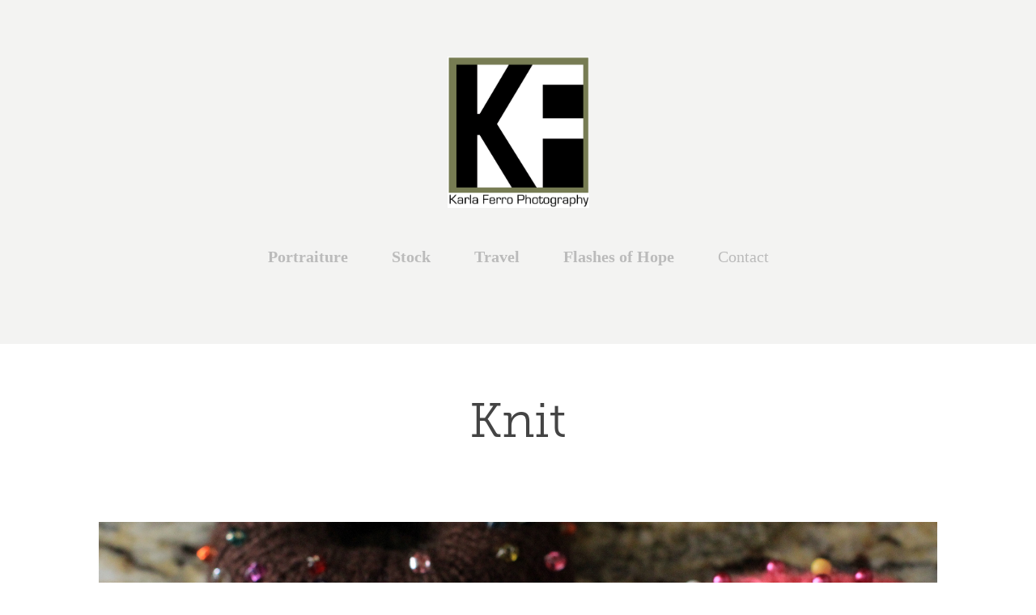

--- FILE ---
content_type: text/html; charset=utf-8
request_url: https://karlaferro.com/knit
body_size: 7323
content:
<!DOCTYPE HTML>
<html lang="en-US">
<head>
  <meta charset="UTF-8" />
  <meta name="viewport" content="width=device-width, initial-scale=1" />
      <meta name="twitter:card"  content="summary_large_image" />
      <meta name="twitter:site"  content="@AdobePortfolio" />
      <meta  property="og:title" content="Karla Ferro - Knit" />
      <meta  property="og:image" content="https://cdn.myportfolio.com/115d80fb-bcf2-4ab3-ab95-b1040c1e9b8c/dcd14fc0-f050-47af-b6d7-c603916c6d5a_car_202x158.jpg?h=f251a732c8afdff27a24b9b620ce32ad" />
      <link rel="icon" href="[data-uri]"  />
      <link rel="stylesheet" href="/dist/css/main.css" type="text/css" />
      <link rel="stylesheet" href="https://cdn.myportfolio.com/115d80fb-bcf2-4ab3-ab95-b1040c1e9b8c/717829a48b5fad64747b7bf2f577ae731675479339.css?h=ed9eddc697dabcfa09b482a243a18b32" type="text/css" />
    <link rel="canonical" href="https://karlaferro.com/knit" />
      <title>Karla Ferro - Knit</title>
    <script type="text/javascript" src="//use.typekit.net/ik/[base64].js?cb=35f77bfb8b50944859ea3d3804e7194e7a3173fb" async onload="
    try {
      window.Typekit.load();
    } catch (e) {
      console.warn('Typekit not loaded.');
    }
    "></script>
</head>
  <body class="transition-enabled">  <div class='page-background-video page-background-video-with-panel'>
  </div>
  <div class="js-responsive-nav">
    <div class="responsive-nav has-social">
      <div class="close-responsive-click-area js-close-responsive-nav">
        <div class="close-responsive-button"></div>
      </div>
          <nav data-hover-hint="nav">
            <div class="pages">
                  <div class="gallery-title"><a href="/stock" >Portraiture</a></div>
                  <div class="gallery-title"><a href="/flora-and-fauna" >Stock</a></div>
                  <div class="gallery-title"><a href="/work" >Travel</a></div>
                  <div class="gallery-title"><a href="/flashes-of-hope" >Flashes of Hope</a></div>
      <div class="page-title">
        <a href="/contact" >Contact</a>
      </div>
            </div>
              <div class="social pf-nav-social" data-hover-hint="navSocialIcons">
                <ul>
                </ul>
              </div>
          </nav>
    </div>
  </div>
  <div class="site-wrap cfix js-site-wrap">
      <header class="site-header" data-context="theme.topcontainer" data-hover-hint="header">
          <div class="logo-wrap" data-hover-hint="logo">
                <div class="logo e2e-site-logo-text logo-image  ">
    <a href="/work" class="image-normal image-link">
      <img src="https://cdn.myportfolio.com/115d80fb-bcf2-4ab3-ab95-b1040c1e9b8c/9d77c3ba-0aec-4f94-9fd3-64981d80d037_rwc_0x0x3555x3804x4096.jpg?h=2c4f156b57498b26b8abb76402c6035c" alt="Karla Ferro">
    </a>
</div>
          </div>
  <div class="hamburger-click-area js-hamburger">
    <div class="hamburger">
      <i></i>
      <i></i>
      <i></i>
    </div>
  </div>
            <nav data-hover-hint="nav">
              <div class="pages">
                  <div class="gallery-title"><a href="/stock" >Portraiture</a></div>
                  <div class="gallery-title"><a href="/flora-and-fauna" >Stock</a></div>
                  <div class="gallery-title"><a href="/work" >Travel</a></div>
                  <div class="gallery-title"><a href="/flashes-of-hope" >Flashes of Hope</a></div>
      <div class="page-title">
        <a href="/contact" >Contact</a>
      </div>
              </div>
                <div class="social pf-nav-social" data-hover-hint="navSocialIcons">
                  <ul>
                  </ul>
                </div>
            </nav>
      </header>
    <div class="site-container">
      <div class="site-content e2e-site-content">
        <main>
  <div class="page-container" data-context="page.page.container" data-hover-hint="pageContainer">
    <section class="page standard-modules">
        <header class="page-header content" data-context="pages" data-identity="id:p5d83f67914e360437fd72b238bb725599abf905f572f447114e01">
            <h1 class="title preserve-whitespace">Knit</h1>
            <p class="description"></p>
        </header>
      <div class="page-content js-page-content" data-context="pages" data-identity="id:p5d83f67914e360437fd72b238bb725599abf905f572f447114e01">
        <div id="project-canvas" class="js-project-modules modules content">
          <div id="project-modules">
              
              <div class="project-module module image project-module-image js-js-project-module"  style="padding-top: px;
padding-bottom: px;
">

  

  
     <div class="js-lightbox" data-src="https://cdn.myportfolio.com/115d80fb-bcf2-4ab3-ab95-b1040c1e9b8c/0a1a5f33-81b2-40e3-bbf7-9ea759c36d86.jpg?h=6e0633d906d4e44d90e78c5f8f69eaf1">
           <img
             class="js-lazy e2e-site-project-module-image"
             src="[data-uri]"
             data-src="https://cdn.myportfolio.com/115d80fb-bcf2-4ab3-ab95-b1040c1e9b8c/0a1a5f33-81b2-40e3-bbf7-9ea759c36d86_rw_3840.jpg?h=6de81b25455814d23c47fa1d22a91903"
             data-srcset="https://cdn.myportfolio.com/115d80fb-bcf2-4ab3-ab95-b1040c1e9b8c/0a1a5f33-81b2-40e3-bbf7-9ea759c36d86_rw_600.jpg?h=e5d44873eb7871eb58ea49aa4605938a 600w,https://cdn.myportfolio.com/115d80fb-bcf2-4ab3-ab95-b1040c1e9b8c/0a1a5f33-81b2-40e3-bbf7-9ea759c36d86_rw_1200.jpg?h=fcc01f4081d2c9f4436fc6d42241c78b 1200w,https://cdn.myportfolio.com/115d80fb-bcf2-4ab3-ab95-b1040c1e9b8c/0a1a5f33-81b2-40e3-bbf7-9ea759c36d86_rw_1920.jpg?h=5b98406666d8b8aa66b84077cde50bd2 1920w,https://cdn.myportfolio.com/115d80fb-bcf2-4ab3-ab95-b1040c1e9b8c/0a1a5f33-81b2-40e3-bbf7-9ea759c36d86_rw_3840.jpg?h=6de81b25455814d23c47fa1d22a91903 3840w,"
             data-sizes="(max-width: 3840px) 100vw, 3840px"
             width="3840"
             height="0"
             style="padding-bottom: 66.5%; background: rgba(0, 0, 0, 0.03)"
             
           >
     </div>
  

</div>

              
              
              
              
              
              
              
              
              
              <div class="project-module module image project-module-image js-js-project-module"  style="padding-top: px;
padding-bottom: px;
">

  

  
     <div class="js-lightbox" data-src="https://cdn.myportfolio.com/115d80fb-bcf2-4ab3-ab95-b1040c1e9b8c/5ae51aff-e7f1-4161-9b58-3917b0b7f9a9.JPG?h=b2f886490e76877236481b3fa538c19e">
           <img
             class="js-lazy e2e-site-project-module-image"
             src="[data-uri]"
             data-src="https://cdn.myportfolio.com/115d80fb-bcf2-4ab3-ab95-b1040c1e9b8c/5ae51aff-e7f1-4161-9b58-3917b0b7f9a9_rw_3840.JPG?h=97732d7b60f91755bd21db5c465bea60"
             data-srcset="https://cdn.myportfolio.com/115d80fb-bcf2-4ab3-ab95-b1040c1e9b8c/5ae51aff-e7f1-4161-9b58-3917b0b7f9a9_rw_600.JPG?h=779fc6bee9e0f4f3e8b8a7884cdc6e1a 600w,https://cdn.myportfolio.com/115d80fb-bcf2-4ab3-ab95-b1040c1e9b8c/5ae51aff-e7f1-4161-9b58-3917b0b7f9a9_rw_1200.JPG?h=01d25fe4cad7a27ebc1660ea9ef57a27 1200w,https://cdn.myportfolio.com/115d80fb-bcf2-4ab3-ab95-b1040c1e9b8c/5ae51aff-e7f1-4161-9b58-3917b0b7f9a9_rw_1920.JPG?h=b837dd5d99a09757531ab98c5e522c8f 1920w,https://cdn.myportfolio.com/115d80fb-bcf2-4ab3-ab95-b1040c1e9b8c/5ae51aff-e7f1-4161-9b58-3917b0b7f9a9_rw_3840.JPG?h=97732d7b60f91755bd21db5c465bea60 3840w,"
             data-sizes="(max-width: 3840px) 100vw, 3840px"
             width="3840"
             height="0"
             style="padding-bottom: 66.67%; background: rgba(0, 0, 0, 0.03)"
             
           >
     </div>
  

</div>

              
              
              
              
              
              
              
              
              
              <div class="project-module module image project-module-image js-js-project-module"  style="padding-top: px;
padding-bottom: px;
">

  

  
     <div class="js-lightbox" data-src="https://cdn.myportfolio.com/115d80fb-bcf2-4ab3-ab95-b1040c1e9b8c/5326bba1-aef2-479a-9c08-0e4a36359a3f.jpg?h=cbf4681aa9223bcb41cc027c414a2fff">
           <img
             class="js-lazy e2e-site-project-module-image"
             src="[data-uri]"
             data-src="https://cdn.myportfolio.com/115d80fb-bcf2-4ab3-ab95-b1040c1e9b8c/5326bba1-aef2-479a-9c08-0e4a36359a3f_rw_1920.jpg?h=8389fd33aa7831e7111107084df51db6"
             data-srcset="https://cdn.myportfolio.com/115d80fb-bcf2-4ab3-ab95-b1040c1e9b8c/5326bba1-aef2-479a-9c08-0e4a36359a3f_rw_600.jpg?h=1cab6e9a0abf6daaf157c87c9a5fd60d 600w,https://cdn.myportfolio.com/115d80fb-bcf2-4ab3-ab95-b1040c1e9b8c/5326bba1-aef2-479a-9c08-0e4a36359a3f_rw_1200.jpg?h=e3e8b7833f79563fdae79eafebaee8dd 1200w,https://cdn.myportfolio.com/115d80fb-bcf2-4ab3-ab95-b1040c1e9b8c/5326bba1-aef2-479a-9c08-0e4a36359a3f_rw_1920.jpg?h=8389fd33aa7831e7111107084df51db6 1920w,"
             data-sizes="(max-width: 1920px) 100vw, 1920px"
             width="1920"
             height="0"
             style="padding-bottom: 150%; background: rgba(0, 0, 0, 0.03)"
             
           >
     </div>
  

</div>

              
              
              
              
              
              
              
              
              
              <div class="project-module module image project-module-image js-js-project-module"  style="padding-top: px;
padding-bottom: px;
">

  

  
     <div class="js-lightbox" data-src="https://cdn.myportfolio.com/115d80fb-bcf2-4ab3-ab95-b1040c1e9b8c/c673d249-5465-42c9-937d-82cd6bd6d9ef.jpg?h=87fcc604f2fa1fec1e752e8ca768d32f">
           <img
             class="js-lazy e2e-site-project-module-image"
             src="[data-uri]"
             data-src="https://cdn.myportfolio.com/115d80fb-bcf2-4ab3-ab95-b1040c1e9b8c/c673d249-5465-42c9-937d-82cd6bd6d9ef_rw_3840.jpg?h=304c48dc72a001974b5d6692e3a89946"
             data-srcset="https://cdn.myportfolio.com/115d80fb-bcf2-4ab3-ab95-b1040c1e9b8c/c673d249-5465-42c9-937d-82cd6bd6d9ef_rw_600.jpg?h=ef7a8ae45b9226c5b21b83f2085cfb08 600w,https://cdn.myportfolio.com/115d80fb-bcf2-4ab3-ab95-b1040c1e9b8c/c673d249-5465-42c9-937d-82cd6bd6d9ef_rw_1200.jpg?h=6dd234e80155774e1678f0c8f2e10669 1200w,https://cdn.myportfolio.com/115d80fb-bcf2-4ab3-ab95-b1040c1e9b8c/c673d249-5465-42c9-937d-82cd6bd6d9ef_rw_1920.jpg?h=ef6264869979abba82ac9f3a7d8b519c 1920w,https://cdn.myportfolio.com/115d80fb-bcf2-4ab3-ab95-b1040c1e9b8c/c673d249-5465-42c9-937d-82cd6bd6d9ef_rw_3840.jpg?h=304c48dc72a001974b5d6692e3a89946 3840w,"
             data-sizes="(max-width: 3840px) 100vw, 3840px"
             width="3840"
             height="0"
             style="padding-bottom: 66.67%; background: rgba(0, 0, 0, 0.03)"
             
           >
     </div>
  

</div>

              
              
              
              
              
              
              
              
              
              <div class="project-module module image project-module-image js-js-project-module"  style="padding-top: px;
padding-bottom: px;
">

  

  
     <div class="js-lightbox" data-src="https://cdn.myportfolio.com/115d80fb-bcf2-4ab3-ab95-b1040c1e9b8c/fc19b384-5d1c-4f6f-9110-9cf4a3625f16.jpg?h=e3586512129ff165ecde44ea93b3ab08">
           <img
             class="js-lazy e2e-site-project-module-image"
             src="[data-uri]"
             data-src="https://cdn.myportfolio.com/115d80fb-bcf2-4ab3-ab95-b1040c1e9b8c/fc19b384-5d1c-4f6f-9110-9cf4a3625f16_rw_1920.jpg?h=b7ab7656a4314611351a47c5640c3c16"
             data-srcset="https://cdn.myportfolio.com/115d80fb-bcf2-4ab3-ab95-b1040c1e9b8c/fc19b384-5d1c-4f6f-9110-9cf4a3625f16_rw_600.jpg?h=6cdc151a7da825326cc62d3b6af8020f 600w,https://cdn.myportfolio.com/115d80fb-bcf2-4ab3-ab95-b1040c1e9b8c/fc19b384-5d1c-4f6f-9110-9cf4a3625f16_rw_1200.jpg?h=b712b93f952b0cbeffd1d92eeeb925a9 1200w,https://cdn.myportfolio.com/115d80fb-bcf2-4ab3-ab95-b1040c1e9b8c/fc19b384-5d1c-4f6f-9110-9cf4a3625f16_rw_1920.jpg?h=b7ab7656a4314611351a47c5640c3c16 1920w,"
             data-sizes="(max-width: 1920px) 100vw, 1920px"
             width="1920"
             height="0"
             style="padding-bottom: 150%; background: rgba(0, 0, 0, 0.03)"
             
           >
     </div>
  

</div>

              
              
              
              
              
              
              
              
              
              <div class="project-module module image project-module-image js-js-project-module"  style="padding-top: px;
padding-bottom: px;
">

  

  
     <div class="js-lightbox" data-src="https://cdn.myportfolio.com/115d80fb-bcf2-4ab3-ab95-b1040c1e9b8c/3fd202ae-a1d4-4f4d-bd6d-02c3bedab1d8.jpg?h=991796d61b7a4f2e3ee1388a1ec9c23a">
           <img
             class="js-lazy e2e-site-project-module-image"
             src="[data-uri]"
             data-src="https://cdn.myportfolio.com/115d80fb-bcf2-4ab3-ab95-b1040c1e9b8c/3fd202ae-a1d4-4f4d-bd6d-02c3bedab1d8_rw_3840.jpg?h=709746e1dbb8905e0e011cbec1673c5c"
             data-srcset="https://cdn.myportfolio.com/115d80fb-bcf2-4ab3-ab95-b1040c1e9b8c/3fd202ae-a1d4-4f4d-bd6d-02c3bedab1d8_rw_600.jpg?h=f86c326fb3a323ae61140b596841c67a 600w,https://cdn.myportfolio.com/115d80fb-bcf2-4ab3-ab95-b1040c1e9b8c/3fd202ae-a1d4-4f4d-bd6d-02c3bedab1d8_rw_1200.jpg?h=f101ca95a36b4a683edca08caddf4962 1200w,https://cdn.myportfolio.com/115d80fb-bcf2-4ab3-ab95-b1040c1e9b8c/3fd202ae-a1d4-4f4d-bd6d-02c3bedab1d8_rw_1920.jpg?h=b4f18c9e1b3db7af942a01d8f1d8a04f 1920w,https://cdn.myportfolio.com/115d80fb-bcf2-4ab3-ab95-b1040c1e9b8c/3fd202ae-a1d4-4f4d-bd6d-02c3bedab1d8_rw_3840.jpg?h=709746e1dbb8905e0e011cbec1673c5c 3840w,"
             data-sizes="(max-width: 3840px) 100vw, 3840px"
             width="3840"
             height="0"
             style="padding-bottom: 66.67%; background: rgba(0, 0, 0, 0.03)"
             
           >
     </div>
  

</div>

              
              
              
              
              
              
              
              
              
              <div class="project-module module image project-module-image js-js-project-module"  style="padding-top: px;
padding-bottom: px;
">

  

  
     <div class="js-lightbox" data-src="https://cdn.myportfolio.com/115d80fb-bcf2-4ab3-ab95-b1040c1e9b8c/5b4e61d3-8de2-4012-a4d9-34d208c54b54.jpg?h=7588fe7e46aaebaab616edf775e30539">
           <img
             class="js-lazy e2e-site-project-module-image"
             src="[data-uri]"
             data-src="https://cdn.myportfolio.com/115d80fb-bcf2-4ab3-ab95-b1040c1e9b8c/5b4e61d3-8de2-4012-a4d9-34d208c54b54_rw_3840.jpg?h=d25b942ff6afb6287e295b9073a08788"
             data-srcset="https://cdn.myportfolio.com/115d80fb-bcf2-4ab3-ab95-b1040c1e9b8c/5b4e61d3-8de2-4012-a4d9-34d208c54b54_rw_600.jpg?h=5cb41cab85d1a52ffbb35458fbfc0ef8 600w,https://cdn.myportfolio.com/115d80fb-bcf2-4ab3-ab95-b1040c1e9b8c/5b4e61d3-8de2-4012-a4d9-34d208c54b54_rw_1200.jpg?h=527cd2b73165e31989f9b8a3111fd957 1200w,https://cdn.myportfolio.com/115d80fb-bcf2-4ab3-ab95-b1040c1e9b8c/5b4e61d3-8de2-4012-a4d9-34d208c54b54_rw_1920.jpg?h=7435fbca598af5da7d44074b4e20c286 1920w,https://cdn.myportfolio.com/115d80fb-bcf2-4ab3-ab95-b1040c1e9b8c/5b4e61d3-8de2-4012-a4d9-34d208c54b54_rw_3840.jpg?h=d25b942ff6afb6287e295b9073a08788 3840w,"
             data-sizes="(max-width: 3840px) 100vw, 3840px"
             width="3840"
             height="0"
             style="padding-bottom: 66.67%; background: rgba(0, 0, 0, 0.03)"
             
           >
     </div>
  

</div>

              
              
              
              
              
              
              
              
              
              <div class="project-module module image project-module-image js-js-project-module"  style="padding-top: px;
padding-bottom: px;
">

  

  
     <div class="js-lightbox" data-src="https://cdn.myportfolio.com/115d80fb-bcf2-4ab3-ab95-b1040c1e9b8c/55193c4f-6c53-4165-998f-28b7db799264.jpg?h=16e49123130d8b5a86c7534b8609028b">
           <img
             class="js-lazy e2e-site-project-module-image"
             src="[data-uri]"
             data-src="https://cdn.myportfolio.com/115d80fb-bcf2-4ab3-ab95-b1040c1e9b8c/55193c4f-6c53-4165-998f-28b7db799264_rw_3840.jpg?h=5f4647a226faad721d376af3ac65df6b"
             data-srcset="https://cdn.myportfolio.com/115d80fb-bcf2-4ab3-ab95-b1040c1e9b8c/55193c4f-6c53-4165-998f-28b7db799264_rw_600.jpg?h=d6dbf493a1737dd180796da59aebbb51 600w,https://cdn.myportfolio.com/115d80fb-bcf2-4ab3-ab95-b1040c1e9b8c/55193c4f-6c53-4165-998f-28b7db799264_rw_1200.jpg?h=ed7c99d463b63130f27570f9113193d5 1200w,https://cdn.myportfolio.com/115d80fb-bcf2-4ab3-ab95-b1040c1e9b8c/55193c4f-6c53-4165-998f-28b7db799264_rw_1920.jpg?h=c8b9bca45c1299d2995c249bc0c1ee23 1920w,https://cdn.myportfolio.com/115d80fb-bcf2-4ab3-ab95-b1040c1e9b8c/55193c4f-6c53-4165-998f-28b7db799264_rw_3840.jpg?h=5f4647a226faad721d376af3ac65df6b 3840w,"
             data-sizes="(max-width: 3840px) 100vw, 3840px"
             width="3840"
             height="0"
             style="padding-bottom: 66.67%; background: rgba(0, 0, 0, 0.03)"
             
           >
     </div>
  

</div>

              
              
              
              
              
              
              
              
              
              <div class="project-module module image project-module-image js-js-project-module"  style="padding-top: px;
padding-bottom: px;
">

  

  
     <div class="js-lightbox" data-src="https://cdn.myportfolio.com/115d80fb-bcf2-4ab3-ab95-b1040c1e9b8c/58b9e43d-1549-46d1-a703-0b2d6362a939.jpg?h=1997963f347d530f18f4addba0715fde">
           <img
             class="js-lazy e2e-site-project-module-image"
             src="[data-uri]"
             data-src="https://cdn.myportfolio.com/115d80fb-bcf2-4ab3-ab95-b1040c1e9b8c/58b9e43d-1549-46d1-a703-0b2d6362a939_rw_3840.jpg?h=a19c60467d3c3fe15ad7646a5a91ff6b"
             data-srcset="https://cdn.myportfolio.com/115d80fb-bcf2-4ab3-ab95-b1040c1e9b8c/58b9e43d-1549-46d1-a703-0b2d6362a939_rw_600.jpg?h=d8b91c168760e2a4b57e67438ba5c263 600w,https://cdn.myportfolio.com/115d80fb-bcf2-4ab3-ab95-b1040c1e9b8c/58b9e43d-1549-46d1-a703-0b2d6362a939_rw_1200.jpg?h=6e564a9b420ad205ac2cc2585d3fac65 1200w,https://cdn.myportfolio.com/115d80fb-bcf2-4ab3-ab95-b1040c1e9b8c/58b9e43d-1549-46d1-a703-0b2d6362a939_rw_1920.jpg?h=5d6b8e48767e26e9462f0675bc068a5c 1920w,https://cdn.myportfolio.com/115d80fb-bcf2-4ab3-ab95-b1040c1e9b8c/58b9e43d-1549-46d1-a703-0b2d6362a939_rw_3840.jpg?h=a19c60467d3c3fe15ad7646a5a91ff6b 3840w,"
             data-sizes="(max-width: 3840px) 100vw, 3840px"
             width="3840"
             height="0"
             style="padding-bottom: 66.67%; background: rgba(0, 0, 0, 0.03)"
             
           >
     </div>
  

</div>

              
              
              
              
              
              
              
              
              
              <div class="project-module module image project-module-image js-js-project-module"  style="padding-top: px;
padding-bottom: px;
">

  

  
     <div class="js-lightbox" data-src="https://cdn.myportfolio.com/115d80fb-bcf2-4ab3-ab95-b1040c1e9b8c/e5c3017f-36e2-424a-a8ae-ea1ce66326ef.jpg?h=05ff5384dc0e27bd86a55e3a3379b41e">
           <img
             class="js-lazy e2e-site-project-module-image"
             src="[data-uri]"
             data-src="https://cdn.myportfolio.com/115d80fb-bcf2-4ab3-ab95-b1040c1e9b8c/e5c3017f-36e2-424a-a8ae-ea1ce66326ef_rw_1920.jpg?h=37b7f1af358e939d088063241bfefd78"
             data-srcset="https://cdn.myportfolio.com/115d80fb-bcf2-4ab3-ab95-b1040c1e9b8c/e5c3017f-36e2-424a-a8ae-ea1ce66326ef_rw_600.jpg?h=5908ff236dd8990c1254ad7a89c39364 600w,https://cdn.myportfolio.com/115d80fb-bcf2-4ab3-ab95-b1040c1e9b8c/e5c3017f-36e2-424a-a8ae-ea1ce66326ef_rw_1200.jpg?h=1009bc760ca2d6d8f6a4c3b29cb63b52 1200w,https://cdn.myportfolio.com/115d80fb-bcf2-4ab3-ab95-b1040c1e9b8c/e5c3017f-36e2-424a-a8ae-ea1ce66326ef_rw_1920.jpg?h=37b7f1af358e939d088063241bfefd78 1920w,"
             data-sizes="(max-width: 1920px) 100vw, 1920px"
             width="1920"
             height="0"
             style="padding-bottom: 150%; background: rgba(0, 0, 0, 0.03)"
             
           >
     </div>
  

</div>

              
              
              
              
              
              
              
              
              
              <div class="project-module module image project-module-image js-js-project-module"  style="padding-top: px;
padding-bottom: px;
">

  

  
     <div class="js-lightbox" data-src="https://cdn.myportfolio.com/115d80fb-bcf2-4ab3-ab95-b1040c1e9b8c/f3674dae-10ef-41ef-8078-03edf6fc494e.jpg?h=e0983dd23531934d80e5665121124a9f">
           <img
             class="js-lazy e2e-site-project-module-image"
             src="[data-uri]"
             data-src="https://cdn.myportfolio.com/115d80fb-bcf2-4ab3-ab95-b1040c1e9b8c/f3674dae-10ef-41ef-8078-03edf6fc494e_rw_3840.jpg?h=742ab46091993fa86f1250f21659455c"
             data-srcset="https://cdn.myportfolio.com/115d80fb-bcf2-4ab3-ab95-b1040c1e9b8c/f3674dae-10ef-41ef-8078-03edf6fc494e_rw_600.jpg?h=fad28817cb1f9923d59a02341c2c3075 600w,https://cdn.myportfolio.com/115d80fb-bcf2-4ab3-ab95-b1040c1e9b8c/f3674dae-10ef-41ef-8078-03edf6fc494e_rw_1200.jpg?h=eec8899b2208b9ff4b0aac6cbf684745 1200w,https://cdn.myportfolio.com/115d80fb-bcf2-4ab3-ab95-b1040c1e9b8c/f3674dae-10ef-41ef-8078-03edf6fc494e_rw_1920.jpg?h=5017e7bd793978403b47efad662a9ce4 1920w,https://cdn.myportfolio.com/115d80fb-bcf2-4ab3-ab95-b1040c1e9b8c/f3674dae-10ef-41ef-8078-03edf6fc494e_rw_3840.jpg?h=742ab46091993fa86f1250f21659455c 3840w,"
             data-sizes="(max-width: 3840px) 100vw, 3840px"
             width="3840"
             height="0"
             style="padding-bottom: 66.67%; background: rgba(0, 0, 0, 0.03)"
             
           >
     </div>
  

</div>

              
              
              
              
              
              
              
              
              
              <div class="project-module module image project-module-image js-js-project-module"  style="padding-top: px;
padding-bottom: px;
">

  

  
     <div class="js-lightbox" data-src="https://cdn.myportfolio.com/115d80fb-bcf2-4ab3-ab95-b1040c1e9b8c/75d03ac3-4e15-4425-9912-9f9b90b3ec1d.jpg?h=0c3689b0b5c213bcf5ec4d72ab6a2364">
           <img
             class="js-lazy e2e-site-project-module-image"
             src="[data-uri]"
             data-src="https://cdn.myportfolio.com/115d80fb-bcf2-4ab3-ab95-b1040c1e9b8c/75d03ac3-4e15-4425-9912-9f9b90b3ec1d_rw_1920.jpg?h=fd1384110ad2f10a7e1fc4fe64b06e37"
             data-srcset="https://cdn.myportfolio.com/115d80fb-bcf2-4ab3-ab95-b1040c1e9b8c/75d03ac3-4e15-4425-9912-9f9b90b3ec1d_rw_600.jpg?h=11d09f9fe31fb68e75fa319b6306e003 600w,https://cdn.myportfolio.com/115d80fb-bcf2-4ab3-ab95-b1040c1e9b8c/75d03ac3-4e15-4425-9912-9f9b90b3ec1d_rw_1200.jpg?h=5bcc2d771bd09f0c0c1884af6fdb60c0 1200w,https://cdn.myportfolio.com/115d80fb-bcf2-4ab3-ab95-b1040c1e9b8c/75d03ac3-4e15-4425-9912-9f9b90b3ec1d_rw_1920.jpg?h=fd1384110ad2f10a7e1fc4fe64b06e37 1920w,"
             data-sizes="(max-width: 1920px) 100vw, 1920px"
             width="1920"
             height="0"
             style="padding-bottom: 150%; background: rgba(0, 0, 0, 0.03)"
             
           >
     </div>
  

</div>

              
              
              
              
              
              
              
              
              
              <div class="project-module module image project-module-image js-js-project-module"  style="padding-top: px;
padding-bottom: px;
">

  

  
     <div class="js-lightbox" data-src="https://cdn.myportfolio.com/115d80fb-bcf2-4ab3-ab95-b1040c1e9b8c/d439bf89-5816-4512-bc80-52fa11b97d5e.JPG?h=fba0576421262d502d972b0631a6ed1c">
           <img
             class="js-lazy e2e-site-project-module-image"
             src="[data-uri]"
             data-src="https://cdn.myportfolio.com/115d80fb-bcf2-4ab3-ab95-b1040c1e9b8c/d439bf89-5816-4512-bc80-52fa11b97d5e_rw_3840.JPG?h=ab9515a126edc990ba7ceadcc0bf433f"
             data-srcset="https://cdn.myportfolio.com/115d80fb-bcf2-4ab3-ab95-b1040c1e9b8c/d439bf89-5816-4512-bc80-52fa11b97d5e_rw_600.JPG?h=c75d6b1018045dc762d35c5122068b29 600w,https://cdn.myportfolio.com/115d80fb-bcf2-4ab3-ab95-b1040c1e9b8c/d439bf89-5816-4512-bc80-52fa11b97d5e_rw_1200.JPG?h=7ad144ea40690c1bc39faea3816f2269 1200w,https://cdn.myportfolio.com/115d80fb-bcf2-4ab3-ab95-b1040c1e9b8c/d439bf89-5816-4512-bc80-52fa11b97d5e_rw_1920.JPG?h=b6c5bf7419cc383d0a17a9078f646152 1920w,https://cdn.myportfolio.com/115d80fb-bcf2-4ab3-ab95-b1040c1e9b8c/d439bf89-5816-4512-bc80-52fa11b97d5e_rw_3840.JPG?h=ab9515a126edc990ba7ceadcc0bf433f 3840w,"
             data-sizes="(max-width: 3840px) 100vw, 3840px"
             width="3840"
             height="0"
             style="padding-bottom: 66.67%; background: rgba(0, 0, 0, 0.03)"
             
           >
     </div>
  

</div>

              
              
              
              
              
              
              
              
              
              <div class="project-module module image project-module-image js-js-project-module"  style="padding-top: px;
padding-bottom: px;
">

  

  
     <div class="js-lightbox" data-src="https://cdn.myportfolio.com/115d80fb-bcf2-4ab3-ab95-b1040c1e9b8c/04437f85-797b-4bed-9734-005a20168fde.jpg?h=922495544dccd0908f245035a3668c8e">
           <img
             class="js-lazy e2e-site-project-module-image"
             src="[data-uri]"
             data-src="https://cdn.myportfolio.com/115d80fb-bcf2-4ab3-ab95-b1040c1e9b8c/04437f85-797b-4bed-9734-005a20168fde_rw_3840.jpg?h=cbfd9f0c1f44abc0dbabe9ee23d2803d"
             data-srcset="https://cdn.myportfolio.com/115d80fb-bcf2-4ab3-ab95-b1040c1e9b8c/04437f85-797b-4bed-9734-005a20168fde_rw_600.jpg?h=c5773e492b3ebc1158d51566795ff75d 600w,https://cdn.myportfolio.com/115d80fb-bcf2-4ab3-ab95-b1040c1e9b8c/04437f85-797b-4bed-9734-005a20168fde_rw_1200.jpg?h=0afe6a197a1f9bc4f53a566ecaf063ff 1200w,https://cdn.myportfolio.com/115d80fb-bcf2-4ab3-ab95-b1040c1e9b8c/04437f85-797b-4bed-9734-005a20168fde_rw_1920.jpg?h=9dc51b4358465650cbdb1bc8ec39a51b 1920w,https://cdn.myportfolio.com/115d80fb-bcf2-4ab3-ab95-b1040c1e9b8c/04437f85-797b-4bed-9734-005a20168fde_rw_3840.jpg?h=cbfd9f0c1f44abc0dbabe9ee23d2803d 3840w,"
             data-sizes="(max-width: 3840px) 100vw, 3840px"
             width="3840"
             height="0"
             style="padding-bottom: 66.5%; background: rgba(0, 0, 0, 0.03)"
             
           >
     </div>
  

</div>

              
              
              
              
              
              
              
              
              
              <div class="project-module module image project-module-image js-js-project-module"  style="padding-top: px;
padding-bottom: px;
">

  

  
     <div class="js-lightbox" data-src="https://cdn.myportfolio.com/115d80fb-bcf2-4ab3-ab95-b1040c1e9b8c/7eb503e3-1cb5-448b-9aaa-ba455af5134a.jpg?h=f1d1a18bc6a473ffd0cdb3aa813e4706">
           <img
             class="js-lazy e2e-site-project-module-image"
             src="[data-uri]"
             data-src="https://cdn.myportfolio.com/115d80fb-bcf2-4ab3-ab95-b1040c1e9b8c/7eb503e3-1cb5-448b-9aaa-ba455af5134a_rw_3840.jpg?h=cd5e172dce0289b7d0e44a36645887e1"
             data-srcset="https://cdn.myportfolio.com/115d80fb-bcf2-4ab3-ab95-b1040c1e9b8c/7eb503e3-1cb5-448b-9aaa-ba455af5134a_rw_600.jpg?h=c68bcba5ae72c757bb8e3142ccc0a530 600w,https://cdn.myportfolio.com/115d80fb-bcf2-4ab3-ab95-b1040c1e9b8c/7eb503e3-1cb5-448b-9aaa-ba455af5134a_rw_1200.jpg?h=b37c875b9abaac5b3acdd6e778ffbc6b 1200w,https://cdn.myportfolio.com/115d80fb-bcf2-4ab3-ab95-b1040c1e9b8c/7eb503e3-1cb5-448b-9aaa-ba455af5134a_rw_1920.jpg?h=2785115fb15d141be9aaa97eee77e05c 1920w,https://cdn.myportfolio.com/115d80fb-bcf2-4ab3-ab95-b1040c1e9b8c/7eb503e3-1cb5-448b-9aaa-ba455af5134a_rw_3840.jpg?h=cd5e172dce0289b7d0e44a36645887e1 3840w,"
             data-sizes="(max-width: 3840px) 100vw, 3840px"
             width="3840"
             height="0"
             style="padding-bottom: 66.67%; background: rgba(0, 0, 0, 0.03)"
             
           >
     </div>
  

</div>

              
              
              
              
              
              
              
              
              
              <div class="project-module module image project-module-image js-js-project-module"  style="padding-top: px;
padding-bottom: px;
">

  

  
     <div class="js-lightbox" data-src="https://cdn.myportfolio.com/115d80fb-bcf2-4ab3-ab95-b1040c1e9b8c/0effd2da-08cf-47ec-b0bc-8b9712281ccc.jpg?h=cfa1ae255bfaf70fd82be360cde3008e">
           <img
             class="js-lazy e2e-site-project-module-image"
             src="[data-uri]"
             data-src="https://cdn.myportfolio.com/115d80fb-bcf2-4ab3-ab95-b1040c1e9b8c/0effd2da-08cf-47ec-b0bc-8b9712281ccc_rw_1920.jpg?h=afc8d0b1237858840b4784a7d2388da2"
             data-srcset="https://cdn.myportfolio.com/115d80fb-bcf2-4ab3-ab95-b1040c1e9b8c/0effd2da-08cf-47ec-b0bc-8b9712281ccc_rw_600.jpg?h=0237e075d8d83d4930c844491e61789e 600w,https://cdn.myportfolio.com/115d80fb-bcf2-4ab3-ab95-b1040c1e9b8c/0effd2da-08cf-47ec-b0bc-8b9712281ccc_rw_1200.jpg?h=6dd81e9c0928ae3ac586083129786fdc 1200w,https://cdn.myportfolio.com/115d80fb-bcf2-4ab3-ab95-b1040c1e9b8c/0effd2da-08cf-47ec-b0bc-8b9712281ccc_rw_1920.jpg?h=afc8d0b1237858840b4784a7d2388da2 1920w,"
             data-sizes="(max-width: 1920px) 100vw, 1920px"
             width="1920"
             height="0"
             style="padding-bottom: 149.83%; background: rgba(0, 0, 0, 0.03)"
             
           >
     </div>
  

</div>

              
              
              
              
              
              
              
              
              
              <div class="project-module module image project-module-image js-js-project-module"  style="padding-top: px;
padding-bottom: px;
">

  

  
     <div class="js-lightbox" data-src="https://cdn.myportfolio.com/115d80fb-bcf2-4ab3-ab95-b1040c1e9b8c/d4ae60a9-8165-45b1-a052-aef350355326.jpg?h=4efec7cede0708db9237e1a1fc5950ec">
           <img
             class="js-lazy e2e-site-project-module-image"
             src="[data-uri]"
             data-src="https://cdn.myportfolio.com/115d80fb-bcf2-4ab3-ab95-b1040c1e9b8c/d4ae60a9-8165-45b1-a052-aef350355326_rw_1920.jpg?h=640796ad9a55a4c4f904fa3c6b3a9a0b"
             data-srcset="https://cdn.myportfolio.com/115d80fb-bcf2-4ab3-ab95-b1040c1e9b8c/d4ae60a9-8165-45b1-a052-aef350355326_rw_600.jpg?h=e86723d99c9c2e8014e0aa5b0c283d36 600w,https://cdn.myportfolio.com/115d80fb-bcf2-4ab3-ab95-b1040c1e9b8c/d4ae60a9-8165-45b1-a052-aef350355326_rw_1200.jpg?h=d67594d7f212a31b3430b67a354f333b 1200w,https://cdn.myportfolio.com/115d80fb-bcf2-4ab3-ab95-b1040c1e9b8c/d4ae60a9-8165-45b1-a052-aef350355326_rw_1920.jpg?h=640796ad9a55a4c4f904fa3c6b3a9a0b 1920w,"
             data-sizes="(max-width: 1920px) 100vw, 1920px"
             width="1920"
             height="0"
             style="padding-bottom: 150%; background: rgba(0, 0, 0, 0.03)"
             
           >
     </div>
  

</div>

              
              
              
              
              
              
              
              
              
              <div class="project-module module image project-module-image js-js-project-module"  style="padding-top: px;
padding-bottom: px;
">

  

  
     <div class="js-lightbox" data-src="https://cdn.myportfolio.com/115d80fb-bcf2-4ab3-ab95-b1040c1e9b8c/353faaf9-046a-4c69-9a79-22dd3ffbb2dc.jpg?h=cdb6ff0ee096fd6588f6caffd2f1017e">
           <img
             class="js-lazy e2e-site-project-module-image"
             src="[data-uri]"
             data-src="https://cdn.myportfolio.com/115d80fb-bcf2-4ab3-ab95-b1040c1e9b8c/353faaf9-046a-4c69-9a79-22dd3ffbb2dc_rw_1920.jpg?h=505ee6f27e7d0fa0e2b3f113cb8c46be"
             data-srcset="https://cdn.myportfolio.com/115d80fb-bcf2-4ab3-ab95-b1040c1e9b8c/353faaf9-046a-4c69-9a79-22dd3ffbb2dc_rw_600.jpg?h=023bf6f4d79fec704a7309203b0ef918 600w,https://cdn.myportfolio.com/115d80fb-bcf2-4ab3-ab95-b1040c1e9b8c/353faaf9-046a-4c69-9a79-22dd3ffbb2dc_rw_1200.jpg?h=c376771b4a652568a98f4388427f5c01 1200w,https://cdn.myportfolio.com/115d80fb-bcf2-4ab3-ab95-b1040c1e9b8c/353faaf9-046a-4c69-9a79-22dd3ffbb2dc_rw_1920.jpg?h=505ee6f27e7d0fa0e2b3f113cb8c46be 1920w,"
             data-sizes="(max-width: 1920px) 100vw, 1920px"
             width="1920"
             height="0"
             style="padding-bottom: 150%; background: rgba(0, 0, 0, 0.03)"
             
           >
     </div>
  

</div>

              
              
              
              
              
              
              
              
              
              <div class="project-module module image project-module-image js-js-project-module"  style="padding-top: px;
padding-bottom: px;
">

  

  
     <div class="js-lightbox" data-src="https://cdn.myportfolio.com/115d80fb-bcf2-4ab3-ab95-b1040c1e9b8c/4fcd5a31-0432-4384-93c2-38b770681c01.jpg?h=71096fd75bc74cccae56b9eee74741f6">
           <img
             class="js-lazy e2e-site-project-module-image"
             src="[data-uri]"
             data-src="https://cdn.myportfolio.com/115d80fb-bcf2-4ab3-ab95-b1040c1e9b8c/4fcd5a31-0432-4384-93c2-38b770681c01_rw_1920.jpg?h=7666b974ee4dad22931f262fd0c1d68d"
             data-srcset="https://cdn.myportfolio.com/115d80fb-bcf2-4ab3-ab95-b1040c1e9b8c/4fcd5a31-0432-4384-93c2-38b770681c01_rw_600.jpg?h=76c33b308b9cccdea67dea99f00ce6f4 600w,https://cdn.myportfolio.com/115d80fb-bcf2-4ab3-ab95-b1040c1e9b8c/4fcd5a31-0432-4384-93c2-38b770681c01_rw_1200.jpg?h=536bc974c93ace1809349213a480150f 1200w,https://cdn.myportfolio.com/115d80fb-bcf2-4ab3-ab95-b1040c1e9b8c/4fcd5a31-0432-4384-93c2-38b770681c01_rw_1920.jpg?h=7666b974ee4dad22931f262fd0c1d68d 1920w,"
             data-sizes="(max-width: 1920px) 100vw, 1920px"
             width="1920"
             height="0"
             style="padding-bottom: 149.83%; background: rgba(0, 0, 0, 0.03)"
             
           >
     </div>
  

</div>

              
              
              
              
              
              
              
              
              
              <div class="project-module module image project-module-image js-js-project-module"  style="padding-top: px;
padding-bottom: px;
">

  

  
     <div class="js-lightbox" data-src="https://cdn.myportfolio.com/115d80fb-bcf2-4ab3-ab95-b1040c1e9b8c/74d5444e-1275-428f-8179-fb4dcaffea28.jpg?h=ce6f87eedb5ad201d7e7a459f28d0ba7">
           <img
             class="js-lazy e2e-site-project-module-image"
             src="[data-uri]"
             data-src="https://cdn.myportfolio.com/115d80fb-bcf2-4ab3-ab95-b1040c1e9b8c/74d5444e-1275-428f-8179-fb4dcaffea28_rw_1920.jpg?h=840f0952a361bad270009e1287d88add"
             data-srcset="https://cdn.myportfolio.com/115d80fb-bcf2-4ab3-ab95-b1040c1e9b8c/74d5444e-1275-428f-8179-fb4dcaffea28_rw_600.jpg?h=02ae0a3b4c8f0eedf0f98922ec1cc0bc 600w,https://cdn.myportfolio.com/115d80fb-bcf2-4ab3-ab95-b1040c1e9b8c/74d5444e-1275-428f-8179-fb4dcaffea28_rw_1200.jpg?h=159bb2b8d979c4a38224d32782933fdf 1200w,https://cdn.myportfolio.com/115d80fb-bcf2-4ab3-ab95-b1040c1e9b8c/74d5444e-1275-428f-8179-fb4dcaffea28_rw_1920.jpg?h=840f0952a361bad270009e1287d88add 1920w,"
             data-sizes="(max-width: 1920px) 100vw, 1920px"
             width="1920"
             height="0"
             style="padding-bottom: 149.83%; background: rgba(0, 0, 0, 0.03)"
             
           >
     </div>
  

</div>

              
              
              
              
              
              
              
              
              
              <div class="project-module module image project-module-image js-js-project-module"  style="padding-top: px;
padding-bottom: px;
">

  

  
     <div class="js-lightbox" data-src="https://cdn.myportfolio.com/115d80fb-bcf2-4ab3-ab95-b1040c1e9b8c/f20802d0-28d5-4a8e-bf3d-569b66b6fbb6.JPG?h=6a48253eabb586826ac750371d891ace">
           <img
             class="js-lazy e2e-site-project-module-image"
             src="[data-uri]"
             data-src="https://cdn.myportfolio.com/115d80fb-bcf2-4ab3-ab95-b1040c1e9b8c/f20802d0-28d5-4a8e-bf3d-569b66b6fbb6_rw_3840.JPG?h=35ca347e2ba374d2407c4bf268978063"
             data-srcset="https://cdn.myportfolio.com/115d80fb-bcf2-4ab3-ab95-b1040c1e9b8c/f20802d0-28d5-4a8e-bf3d-569b66b6fbb6_rw_600.JPG?h=1091d3d5d35302166638646f116cabc5 600w,https://cdn.myportfolio.com/115d80fb-bcf2-4ab3-ab95-b1040c1e9b8c/f20802d0-28d5-4a8e-bf3d-569b66b6fbb6_rw_1200.JPG?h=0fb9389856e970b6996cddb9eb51a974 1200w,https://cdn.myportfolio.com/115d80fb-bcf2-4ab3-ab95-b1040c1e9b8c/f20802d0-28d5-4a8e-bf3d-569b66b6fbb6_rw_1920.JPG?h=cdbd39018e9b0e877421a8c564c265a7 1920w,https://cdn.myportfolio.com/115d80fb-bcf2-4ab3-ab95-b1040c1e9b8c/f20802d0-28d5-4a8e-bf3d-569b66b6fbb6_rw_3840.JPG?h=35ca347e2ba374d2407c4bf268978063 3840w,"
             data-sizes="(max-width: 3840px) 100vw, 3840px"
             width="3840"
             height="0"
             style="padding-bottom: 66.83%; background: rgba(0, 0, 0, 0.03)"
             
           >
     </div>
  

</div>

              
              
              
              
              
              
              
              
              
              <div class="project-module module image project-module-image js-js-project-module"  style="padding-top: px;
padding-bottom: px;
">

  

  
     <div class="js-lightbox" data-src="https://cdn.myportfolio.com/115d80fb-bcf2-4ab3-ab95-b1040c1e9b8c/f3720c68-c04c-4892-891a-4d913d922e92.jpg?h=6aba33a98f7e32c1798007663a982843">
           <img
             class="js-lazy e2e-site-project-module-image"
             src="[data-uri]"
             data-src="https://cdn.myportfolio.com/115d80fb-bcf2-4ab3-ab95-b1040c1e9b8c/f3720c68-c04c-4892-891a-4d913d922e92_rw_3840.jpg?h=75dd3b30ee80a0c07b2be5d3146b80d4"
             data-srcset="https://cdn.myportfolio.com/115d80fb-bcf2-4ab3-ab95-b1040c1e9b8c/f3720c68-c04c-4892-891a-4d913d922e92_rw_600.jpg?h=a4c440689fd0ae6fc586ea901c44adda 600w,https://cdn.myportfolio.com/115d80fb-bcf2-4ab3-ab95-b1040c1e9b8c/f3720c68-c04c-4892-891a-4d913d922e92_rw_1200.jpg?h=3a510da319190fc7c7743f6970b59a6f 1200w,https://cdn.myportfolio.com/115d80fb-bcf2-4ab3-ab95-b1040c1e9b8c/f3720c68-c04c-4892-891a-4d913d922e92_rw_1920.jpg?h=0c0aa1d54ec157d025edb4a9e60e67f5 1920w,https://cdn.myportfolio.com/115d80fb-bcf2-4ab3-ab95-b1040c1e9b8c/f3720c68-c04c-4892-891a-4d913d922e92_rw_3840.jpg?h=75dd3b30ee80a0c07b2be5d3146b80d4 3840w,"
             data-sizes="(max-width: 3840px) 100vw, 3840px"
             width="3840"
             height="0"
             style="padding-bottom: 66.67%; background: rgba(0, 0, 0, 0.03)"
             
           >
     </div>
  

</div>

              
              
              
              
              
              
              
              
              
              <div class="project-module module image project-module-image js-js-project-module"  style="padding-top: px;
padding-bottom: px;
">

  

  
     <div class="js-lightbox" data-src="https://cdn.myportfolio.com/115d80fb-bcf2-4ab3-ab95-b1040c1e9b8c/f96e3ae7-b091-429d-9c94-30ee691aa8be.JPG?h=f9240ba95cb7a7b8367e0a7ba8439144">
           <img
             class="js-lazy e2e-site-project-module-image"
             src="[data-uri]"
             data-src="https://cdn.myportfolio.com/115d80fb-bcf2-4ab3-ab95-b1040c1e9b8c/f96e3ae7-b091-429d-9c94-30ee691aa8be_rw_1920.JPG?h=57bceab72bc03856ca71057735aab34f"
             data-srcset="https://cdn.myportfolio.com/115d80fb-bcf2-4ab3-ab95-b1040c1e9b8c/f96e3ae7-b091-429d-9c94-30ee691aa8be_rw_600.JPG?h=3a0adf5dbd83baef26ee2bcf7b4ae9c4 600w,https://cdn.myportfolio.com/115d80fb-bcf2-4ab3-ab95-b1040c1e9b8c/f96e3ae7-b091-429d-9c94-30ee691aa8be_rw_1200.JPG?h=3386f560d6f57eb1960c1680082ebc3b 1200w,https://cdn.myportfolio.com/115d80fb-bcf2-4ab3-ab95-b1040c1e9b8c/f96e3ae7-b091-429d-9c94-30ee691aa8be_rw_1920.JPG?h=57bceab72bc03856ca71057735aab34f 1920w,"
             data-sizes="(max-width: 1920px) 100vw, 1920px"
             width="1920"
             height="0"
             style="padding-bottom: 150%; background: rgba(0, 0, 0, 0.03)"
             
           >
     </div>
  

</div>

              
              
              
              
              
              
              
              
              
              <div class="project-module module image project-module-image js-js-project-module"  style="padding-top: px;
padding-bottom: px;
">

  

  
     <div class="js-lightbox" data-src="https://cdn.myportfolio.com/115d80fb-bcf2-4ab3-ab95-b1040c1e9b8c/5e7a02f4-01a1-40eb-96e4-536f166cf2c7.JPG?h=b47a4f9dc0b5e33b538d66070dc933d1">
           <img
             class="js-lazy e2e-site-project-module-image"
             src="[data-uri]"
             data-src="https://cdn.myportfolio.com/115d80fb-bcf2-4ab3-ab95-b1040c1e9b8c/5e7a02f4-01a1-40eb-96e4-536f166cf2c7_rw_3840.JPG?h=d1d2367514b707930e4e01999ef198c6"
             data-srcset="https://cdn.myportfolio.com/115d80fb-bcf2-4ab3-ab95-b1040c1e9b8c/5e7a02f4-01a1-40eb-96e4-536f166cf2c7_rw_600.JPG?h=2ba52d7aec33813a161ff145ae8243ee 600w,https://cdn.myportfolio.com/115d80fb-bcf2-4ab3-ab95-b1040c1e9b8c/5e7a02f4-01a1-40eb-96e4-536f166cf2c7_rw_1200.JPG?h=eb718f12d46e2be6ffd7c2928a65458b 1200w,https://cdn.myportfolio.com/115d80fb-bcf2-4ab3-ab95-b1040c1e9b8c/5e7a02f4-01a1-40eb-96e4-536f166cf2c7_rw_1920.JPG?h=6b2b446b3a2676b00647932493abde12 1920w,https://cdn.myportfolio.com/115d80fb-bcf2-4ab3-ab95-b1040c1e9b8c/5e7a02f4-01a1-40eb-96e4-536f166cf2c7_rw_3840.JPG?h=d1d2367514b707930e4e01999ef198c6 3840w,"
             data-sizes="(max-width: 3840px) 100vw, 3840px"
             width="3840"
             height="0"
             style="padding-bottom: 66.67%; background: rgba(0, 0, 0, 0.03)"
             
           >
     </div>
  

</div>

              
              
              
              
              
              
              
              
              
              <div class="project-module module image project-module-image js-js-project-module"  style="padding-top: px;
padding-bottom: px;
">

  

  
     <div class="js-lightbox" data-src="https://cdn.myportfolio.com/115d80fb-bcf2-4ab3-ab95-b1040c1e9b8c/e4433c26-1f5e-418a-82da-6ad11a4c4abf.jpg?h=9d329b05c863cb023d430a2e4ed6a994">
           <img
             class="js-lazy e2e-site-project-module-image"
             src="[data-uri]"
             data-src="https://cdn.myportfolio.com/115d80fb-bcf2-4ab3-ab95-b1040c1e9b8c/e4433c26-1f5e-418a-82da-6ad11a4c4abf_rw_3840.jpg?h=834c857aaac46ee5f3ff7989108e4458"
             data-srcset="https://cdn.myportfolio.com/115d80fb-bcf2-4ab3-ab95-b1040c1e9b8c/e4433c26-1f5e-418a-82da-6ad11a4c4abf_rw_600.jpg?h=988ab4105793446c3eb3d5140872771d 600w,https://cdn.myportfolio.com/115d80fb-bcf2-4ab3-ab95-b1040c1e9b8c/e4433c26-1f5e-418a-82da-6ad11a4c4abf_rw_1200.jpg?h=c53110c3fbc20f739acac01419456d25 1200w,https://cdn.myportfolio.com/115d80fb-bcf2-4ab3-ab95-b1040c1e9b8c/e4433c26-1f5e-418a-82da-6ad11a4c4abf_rw_1920.jpg?h=e6262651272e493f4a24b23f6cbfa0ec 1920w,https://cdn.myportfolio.com/115d80fb-bcf2-4ab3-ab95-b1040c1e9b8c/e4433c26-1f5e-418a-82da-6ad11a4c4abf_rw_3840.jpg?h=834c857aaac46ee5f3ff7989108e4458 3840w,"
             data-sizes="(max-width: 3840px) 100vw, 3840px"
             width="3840"
             height="0"
             style="padding-bottom: 66.67%; background: rgba(0, 0, 0, 0.03)"
             
           >
     </div>
  

</div>

              
              
              
              
              
              
              
              
              
              <div class="project-module module image project-module-image js-js-project-module"  style="padding-top: px;
padding-bottom: px;
">

  

  
     <div class="js-lightbox" data-src="https://cdn.myportfolio.com/115d80fb-bcf2-4ab3-ab95-b1040c1e9b8c/6a5fcf8f-fb9c-4250-a77e-eae51b8d1692.jpg?h=fbaa5166e24a6f7e18cd07cfd4b4eb5e">
           <img
             class="js-lazy e2e-site-project-module-image"
             src="[data-uri]"
             data-src="https://cdn.myportfolio.com/115d80fb-bcf2-4ab3-ab95-b1040c1e9b8c/6a5fcf8f-fb9c-4250-a77e-eae51b8d1692_rw_3840.jpg?h=92feca6e7963db1dbe40a5d09d0c0123"
             data-srcset="https://cdn.myportfolio.com/115d80fb-bcf2-4ab3-ab95-b1040c1e9b8c/6a5fcf8f-fb9c-4250-a77e-eae51b8d1692_rw_600.jpg?h=030a4ef2f8f67895e9eed2957436d5ea 600w,https://cdn.myportfolio.com/115d80fb-bcf2-4ab3-ab95-b1040c1e9b8c/6a5fcf8f-fb9c-4250-a77e-eae51b8d1692_rw_1200.jpg?h=69f32c67f10a1f4066f3dd8544efa712 1200w,https://cdn.myportfolio.com/115d80fb-bcf2-4ab3-ab95-b1040c1e9b8c/6a5fcf8f-fb9c-4250-a77e-eae51b8d1692_rw_1920.jpg?h=d1f4ca4375955c51c5548d87dfdb8f27 1920w,https://cdn.myportfolio.com/115d80fb-bcf2-4ab3-ab95-b1040c1e9b8c/6a5fcf8f-fb9c-4250-a77e-eae51b8d1692_rw_3840.jpg?h=92feca6e7963db1dbe40a5d09d0c0123 3840w,"
             data-sizes="(max-width: 3840px) 100vw, 3840px"
             width="3840"
             height="0"
             style="padding-bottom: 66.67%; background: rgba(0, 0, 0, 0.03)"
             
           >
     </div>
  

</div>

              
              
              
              
              
              
              
              
          </div>
        </div>
      </div>
    </section>
        <section class="back-to-top" data-hover-hint="backToTop">
          <a href="#"><span class="arrow">&uarr;</span><span class="preserve-whitespace">Back to Top</span></a>
        </section>
        <a class="back-to-top-fixed js-back-to-top back-to-top-fixed-with-panel" data-hover-hint="backToTop" data-hover-hint-placement="top-start" href="#">
          <svg version="1.1" id="Layer_1" xmlns="http://www.w3.org/2000/svg" xmlns:xlink="http://www.w3.org/1999/xlink" x="0px" y="0px"
           viewBox="0 0 26 26" style="enable-background:new 0 0 26 26;" xml:space="preserve" class="icon icon-back-to-top">
          <g>
            <path d="M13.8,1.3L21.6,9c0.1,0.1,0.1,0.3,0.2,0.4c0.1,0.1,0.1,0.3,0.1,0.4s0,0.3-0.1,0.4c-0.1,0.1-0.1,0.3-0.3,0.4
              c-0.1,0.1-0.2,0.2-0.4,0.3c-0.2,0.1-0.3,0.1-0.4,0.1c-0.1,0-0.3,0-0.4-0.1c-0.2-0.1-0.3-0.2-0.4-0.3L14.2,5l0,19.1
              c0,0.2-0.1,0.3-0.1,0.5c0,0.1-0.1,0.3-0.3,0.4c-0.1,0.1-0.2,0.2-0.4,0.3c-0.1,0.1-0.3,0.1-0.5,0.1c-0.1,0-0.3,0-0.4-0.1
              c-0.1-0.1-0.3-0.1-0.4-0.3c-0.1-0.1-0.2-0.2-0.3-0.4c-0.1-0.1-0.1-0.3-0.1-0.5l0-19.1l-5.7,5.7C6,10.8,5.8,10.9,5.7,11
              c-0.1,0.1-0.3,0.1-0.4,0.1c-0.2,0-0.3,0-0.4-0.1c-0.1-0.1-0.3-0.2-0.4-0.3c-0.1-0.1-0.1-0.2-0.2-0.4C4.1,10.2,4,10.1,4.1,9.9
              c0-0.1,0-0.3,0.1-0.4c0-0.1,0.1-0.3,0.3-0.4l7.7-7.8c0.1,0,0.2-0.1,0.2-0.1c0,0,0.1-0.1,0.2-0.1c0.1,0,0.2,0,0.2-0.1
              c0.1,0,0.1,0,0.2,0c0,0,0.1,0,0.2,0c0.1,0,0.2,0,0.2,0.1c0.1,0,0.1,0.1,0.2,0.1C13.7,1.2,13.8,1.2,13.8,1.3z"/>
          </g>
          </svg>
        </a>
  </div>
              <footer class="site-footer" data-hover-hint="footer">
                <div class="footer-text">
                  Powered by <a href="http://portfolio.adobe.com" target="_blank">Adobe Portfolio</a>
                </div>
              </footer>
        </main>
      </div>
    </div>
  </div>
</body>
<script type="text/javascript">
  // fix for Safari's back/forward cache
  window.onpageshow = function(e) {
    if (e.persisted) { window.location.reload(); }
  };
</script>
  <script type="text/javascript">var __config__ = {"page_id":"p5d83f67914e360437fd72b238bb725599abf905f572f447114e01","theme":{"name":"mell"},"pageTransition":true,"linkTransition":true,"disableDownload":false,"localizedValidationMessages":{"required":"This field is required","Email":"This field must be a valid email address"},"lightbox":{"enabled":true,"color":{"opacity":0.94,"hex":"#fff"}},"cookie_banner":{"enabled":false}};</script>
  <script type="text/javascript" src="/site/translations?cb=35f77bfb8b50944859ea3d3804e7194e7a3173fb"></script>
  <script type="text/javascript" src="/dist/js/main.js?cb=35f77bfb8b50944859ea3d3804e7194e7a3173fb"></script>
</html>
